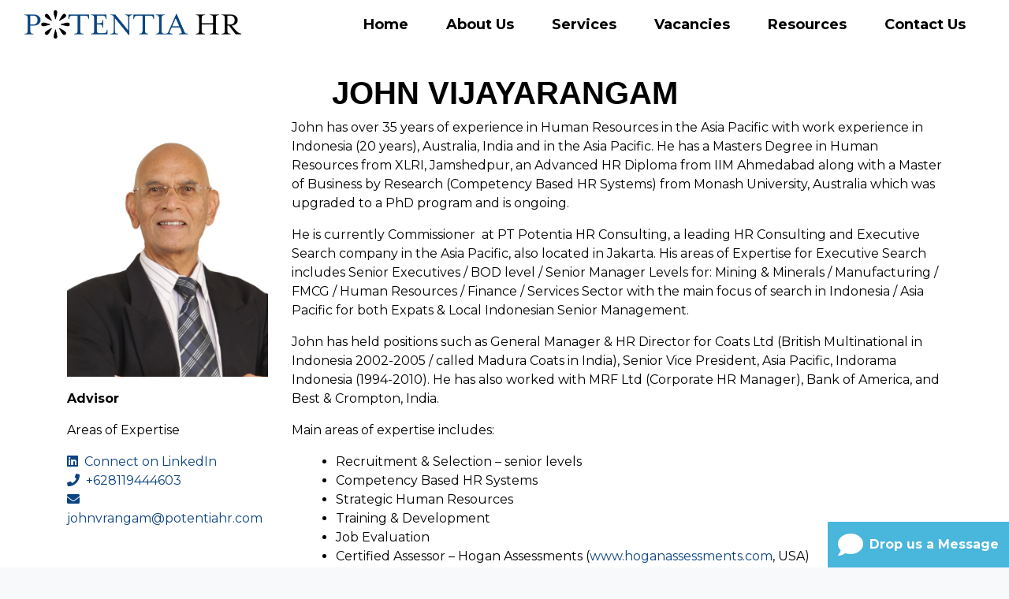

--- FILE ---
content_type: text/html; charset=UTF-8
request_url: https://www.potentiahr.com/our-team/john-vijayarangam/
body_size: 10716
content:
<!doctype html>
<html lang="en-US">
<head>
  <meta charset="utf-8">
  <meta http-equiv="x-ua-compatible" content="ie=edge">
  <meta name="viewport" content="width=device-width, initial-scale=1, shrink-to-fit=no">
  <meta name="theme-color" content="#0c4381">
  <link rel="preconnect" href="https://fonts.googleapis.com" />
  <link rel="preconnect" href="https://ajax.googleapis.com" />
  <link rel="apple-touch-icon-precomposed" sizes="57x57" href="/wp-content/themes/potentia/icons/apple-touch-icon-57x57.png" />
  <link rel="apple-touch-icon-precomposed" sizes="114x114" href="/wp-content/themes/potentia/icons/apple-touch-icon-114x114.png" />
  <link rel="apple-touch-icon-precomposed" sizes="72x72" href="/wp-content/themes/potentia/icons/apple-touch-icon-72x72.png" />
  <link rel="apple-touch-icon-precomposed" sizes="144x144" href="/wp-content/themes/potentia/icons/apple-touch-icon-144x144.png" />
  <link rel="apple-touch-icon-precomposed" sizes="60x60" href="/wp-content/themes/potentia/icons/apple-touch-icon-60x60.png" />
  <link rel="apple-touch-icon-precomposed" sizes="120x120" href="/wp-content/themes/potentia/icons/apple-touch-icon-120x120.png" />
  <link rel="apple-touch-icon-precomposed" sizes="76x76" href="/wp-content/themes/potentia/icons/apple-touch-icon-76x76.png" />
  <link rel="apple-touch-icon-precomposed" sizes="152x152" href="/wp-content/themes/potentia/icons/apple-touch-icon-152x152.png" />
  <link rel="icon" type="image/png" href="/wp-content/themes/potentia/icons/favicon-196x196.png" sizes="196x196" />
  <link rel="icon" type="image/png" href="/wp-content/themes/potentia/icons/favicon-96x96.png" sizes="96x96" />
  <link rel="icon" type="image/png" href="/wp-content/themes/potentia/icons/favicon-32x32.png" sizes="32x32" />
  <link rel="icon" type="image/png" href="/wp-content/themes/potentia/icons/favicon-16x16.png" sizes="16x16" />
  <link rel="icon" type="image/png" href="/wp-content/themes/potentia/icons/favicon-128.png" sizes="128x128" />
  <meta name="application-name" content="Potentia HR"/>

  <meta name='robots' content='index, follow, max-image-preview:large, max-snippet:-1, max-video-preview:-1' />

	<!-- This site is optimized with the Yoast SEO plugin v20.12 - https://yoast.com/wordpress/plugins/seo/ -->
	<title>John Vijayarangam - Potentia HR</title>
	<link rel="canonical" href="https://www.potentiahr.com/our-team/john-vijayarangam/" />
	<meta property="og:locale" content="en_US" />
	<meta property="og:type" content="article" />
	<meta property="og:title" content="John Vijayarangam - Potentia HR" />
	<meta property="og:url" content="https://www.potentiahr.com/our-team/john-vijayarangam/" />
	<meta property="og:site_name" content="Potentia HR" />
	<meta property="article:modified_time" content="2025-03-21T03:39:57+00:00" />
	<meta name="twitter:card" content="summary_large_image" />
	<script type="application/ld+json" class="yoast-schema-graph">{"@context":"https://schema.org","@graph":[{"@type":"WebPage","@id":"https://www.potentiahr.com/our-team/john-vijayarangam/","url":"https://www.potentiahr.com/our-team/john-vijayarangam/","name":"John Vijayarangam - Potentia HR","isPartOf":{"@id":"https://www.potentiahr.com/#website"},"datePublished":"2019-10-26T08:02:24+00:00","dateModified":"2025-03-21T03:39:57+00:00","breadcrumb":{"@id":"https://www.potentiahr.com/our-team/john-vijayarangam/#breadcrumb"},"inLanguage":"en-US","potentialAction":[{"@type":"ReadAction","target":["https://www.potentiahr.com/our-team/john-vijayarangam/"]}]},{"@type":"BreadcrumbList","@id":"https://www.potentiahr.com/our-team/john-vijayarangam/#breadcrumb","itemListElement":[{"@type":"ListItem","position":1,"name":"Home","item":"https://www.potentiahr.com/"},{"@type":"ListItem","position":2,"name":"Our Team","item":"https://www.potentiahr.com/our-team/"},{"@type":"ListItem","position":3,"name":"John Vijayarangam"}]},{"@type":"WebSite","@id":"https://www.potentiahr.com/#website","url":"https://www.potentiahr.com/","name":"Potentia HR","description":"HR Consulting in Indonesia","potentialAction":[{"@type":"SearchAction","target":{"@type":"EntryPoint","urlTemplate":"https://www.potentiahr.com/?s={search_term_string}"},"query-input":"required name=search_term_string"}],"inLanguage":"en-US"}]}</script>
	<!-- / Yoast SEO plugin. -->


		<!-- This site uses the Google Analytics by MonsterInsights plugin v9.11.1 - Using Analytics tracking - https://www.monsterinsights.com/ -->
							<script src="//www.googletagmanager.com/gtag/js?id=G-65W32DS754"  data-cfasync="false" data-wpfc-render="false" type="text/javascript" async></script>
			<script data-cfasync="false" data-wpfc-render="false" type="text/javascript">
				var mi_version = '9.11.1';
				var mi_track_user = true;
				var mi_no_track_reason = '';
								var MonsterInsightsDefaultLocations = {"page_location":"https:\/\/www.potentiahr.com\/our-team\/john-vijayarangam\/"};
								if ( typeof MonsterInsightsPrivacyGuardFilter === 'function' ) {
					var MonsterInsightsLocations = (typeof MonsterInsightsExcludeQuery === 'object') ? MonsterInsightsPrivacyGuardFilter( MonsterInsightsExcludeQuery ) : MonsterInsightsPrivacyGuardFilter( MonsterInsightsDefaultLocations );
				} else {
					var MonsterInsightsLocations = (typeof MonsterInsightsExcludeQuery === 'object') ? MonsterInsightsExcludeQuery : MonsterInsightsDefaultLocations;
				}

								var disableStrs = [
										'ga-disable-G-65W32DS754',
									];

				/* Function to detect opted out users */
				function __gtagTrackerIsOptedOut() {
					for (var index = 0; index < disableStrs.length; index++) {
						if (document.cookie.indexOf(disableStrs[index] + '=true') > -1) {
							return true;
						}
					}

					return false;
				}

				/* Disable tracking if the opt-out cookie exists. */
				if (__gtagTrackerIsOptedOut()) {
					for (var index = 0; index < disableStrs.length; index++) {
						window[disableStrs[index]] = true;
					}
				}

				/* Opt-out function */
				function __gtagTrackerOptout() {
					for (var index = 0; index < disableStrs.length; index++) {
						document.cookie = disableStrs[index] + '=true; expires=Thu, 31 Dec 2099 23:59:59 UTC; path=/';
						window[disableStrs[index]] = true;
					}
				}

				if ('undefined' === typeof gaOptout) {
					function gaOptout() {
						__gtagTrackerOptout();
					}
				}
								window.dataLayer = window.dataLayer || [];

				window.MonsterInsightsDualTracker = {
					helpers: {},
					trackers: {},
				};
				if (mi_track_user) {
					function __gtagDataLayer() {
						dataLayer.push(arguments);
					}

					function __gtagTracker(type, name, parameters) {
						if (!parameters) {
							parameters = {};
						}

						if (parameters.send_to) {
							__gtagDataLayer.apply(null, arguments);
							return;
						}

						if (type === 'event') {
														parameters.send_to = monsterinsights_frontend.v4_id;
							var hookName = name;
							if (typeof parameters['event_category'] !== 'undefined') {
								hookName = parameters['event_category'] + ':' + name;
							}

							if (typeof MonsterInsightsDualTracker.trackers[hookName] !== 'undefined') {
								MonsterInsightsDualTracker.trackers[hookName](parameters);
							} else {
								__gtagDataLayer('event', name, parameters);
							}
							
						} else {
							__gtagDataLayer.apply(null, arguments);
						}
					}

					__gtagTracker('js', new Date());
					__gtagTracker('set', {
						'developer_id.dZGIzZG': true,
											});
					if ( MonsterInsightsLocations.page_location ) {
						__gtagTracker('set', MonsterInsightsLocations);
					}
										__gtagTracker('config', 'G-65W32DS754', {"forceSSL":"true","link_attribution":"true"} );
										window.gtag = __gtagTracker;										(function () {
						/* https://developers.google.com/analytics/devguides/collection/analyticsjs/ */
						/* ga and __gaTracker compatibility shim. */
						var noopfn = function () {
							return null;
						};
						var newtracker = function () {
							return new Tracker();
						};
						var Tracker = function () {
							return null;
						};
						var p = Tracker.prototype;
						p.get = noopfn;
						p.set = noopfn;
						p.send = function () {
							var args = Array.prototype.slice.call(arguments);
							args.unshift('send');
							__gaTracker.apply(null, args);
						};
						var __gaTracker = function () {
							var len = arguments.length;
							if (len === 0) {
								return;
							}
							var f = arguments[len - 1];
							if (typeof f !== 'object' || f === null || typeof f.hitCallback !== 'function') {
								if ('send' === arguments[0]) {
									var hitConverted, hitObject = false, action;
									if ('event' === arguments[1]) {
										if ('undefined' !== typeof arguments[3]) {
											hitObject = {
												'eventAction': arguments[3],
												'eventCategory': arguments[2],
												'eventLabel': arguments[4],
												'value': arguments[5] ? arguments[5] : 1,
											}
										}
									}
									if ('pageview' === arguments[1]) {
										if ('undefined' !== typeof arguments[2]) {
											hitObject = {
												'eventAction': 'page_view',
												'page_path': arguments[2],
											}
										}
									}
									if (typeof arguments[2] === 'object') {
										hitObject = arguments[2];
									}
									if (typeof arguments[5] === 'object') {
										Object.assign(hitObject, arguments[5]);
									}
									if ('undefined' !== typeof arguments[1].hitType) {
										hitObject = arguments[1];
										if ('pageview' === hitObject.hitType) {
											hitObject.eventAction = 'page_view';
										}
									}
									if (hitObject) {
										action = 'timing' === arguments[1].hitType ? 'timing_complete' : hitObject.eventAction;
										hitConverted = mapArgs(hitObject);
										__gtagTracker('event', action, hitConverted);
									}
								}
								return;
							}

							function mapArgs(args) {
								var arg, hit = {};
								var gaMap = {
									'eventCategory': 'event_category',
									'eventAction': 'event_action',
									'eventLabel': 'event_label',
									'eventValue': 'event_value',
									'nonInteraction': 'non_interaction',
									'timingCategory': 'event_category',
									'timingVar': 'name',
									'timingValue': 'value',
									'timingLabel': 'event_label',
									'page': 'page_path',
									'location': 'page_location',
									'title': 'page_title',
									'referrer' : 'page_referrer',
								};
								for (arg in args) {
																		if (!(!args.hasOwnProperty(arg) || !gaMap.hasOwnProperty(arg))) {
										hit[gaMap[arg]] = args[arg];
									} else {
										hit[arg] = args[arg];
									}
								}
								return hit;
							}

							try {
								f.hitCallback();
							} catch (ex) {
							}
						};
						__gaTracker.create = newtracker;
						__gaTracker.getByName = newtracker;
						__gaTracker.getAll = function () {
							return [];
						};
						__gaTracker.remove = noopfn;
						__gaTracker.loaded = true;
						window['__gaTracker'] = __gaTracker;
					})();
									} else {
										console.log("");
					(function () {
						function __gtagTracker() {
							return null;
						}

						window['__gtagTracker'] = __gtagTracker;
						window['gtag'] = __gtagTracker;
					})();
									}
			</script>
							<!-- / Google Analytics by MonsterInsights -->
		<script type="text/javascript">
window._wpemojiSettings = {"baseUrl":"https:\/\/s.w.org\/images\/core\/emoji\/14.0.0\/72x72\/","ext":".png","svgUrl":"https:\/\/s.w.org\/images\/core\/emoji\/14.0.0\/svg\/","svgExt":".svg","source":{"concatemoji":"https:\/\/www.potentiahr.com\/wp-includes\/js\/wp-emoji-release.min.js?ver=6.2.8"}};
/*! This file is auto-generated */
!function(e,a,t){var n,r,o,i=a.createElement("canvas"),p=i.getContext&&i.getContext("2d");function s(e,t){p.clearRect(0,0,i.width,i.height),p.fillText(e,0,0);e=i.toDataURL();return p.clearRect(0,0,i.width,i.height),p.fillText(t,0,0),e===i.toDataURL()}function c(e){var t=a.createElement("script");t.src=e,t.defer=t.type="text/javascript",a.getElementsByTagName("head")[0].appendChild(t)}for(o=Array("flag","emoji"),t.supports={everything:!0,everythingExceptFlag:!0},r=0;r<o.length;r++)t.supports[o[r]]=function(e){if(p&&p.fillText)switch(p.textBaseline="top",p.font="600 32px Arial",e){case"flag":return s("\ud83c\udff3\ufe0f\u200d\u26a7\ufe0f","\ud83c\udff3\ufe0f\u200b\u26a7\ufe0f")?!1:!s("\ud83c\uddfa\ud83c\uddf3","\ud83c\uddfa\u200b\ud83c\uddf3")&&!s("\ud83c\udff4\udb40\udc67\udb40\udc62\udb40\udc65\udb40\udc6e\udb40\udc67\udb40\udc7f","\ud83c\udff4\u200b\udb40\udc67\u200b\udb40\udc62\u200b\udb40\udc65\u200b\udb40\udc6e\u200b\udb40\udc67\u200b\udb40\udc7f");case"emoji":return!s("\ud83e\udef1\ud83c\udffb\u200d\ud83e\udef2\ud83c\udfff","\ud83e\udef1\ud83c\udffb\u200b\ud83e\udef2\ud83c\udfff")}return!1}(o[r]),t.supports.everything=t.supports.everything&&t.supports[o[r]],"flag"!==o[r]&&(t.supports.everythingExceptFlag=t.supports.everythingExceptFlag&&t.supports[o[r]]);t.supports.everythingExceptFlag=t.supports.everythingExceptFlag&&!t.supports.flag,t.DOMReady=!1,t.readyCallback=function(){t.DOMReady=!0},t.supports.everything||(n=function(){t.readyCallback()},a.addEventListener?(a.addEventListener("DOMContentLoaded",n,!1),e.addEventListener("load",n,!1)):(e.attachEvent("onload",n),a.attachEvent("onreadystatechange",function(){"complete"===a.readyState&&t.readyCallback()})),(e=t.source||{}).concatemoji?c(e.concatemoji):e.wpemoji&&e.twemoji&&(c(e.twemoji),c(e.wpemoji)))}(window,document,window._wpemojiSettings);
</script>
<style type="text/css">
img.wp-smiley,
img.emoji {
	display: inline !important;
	border: none !important;
	box-shadow: none !important;
	height: 1em !important;
	width: 1em !important;
	margin: 0 0.07em !important;
	vertical-align: -0.1em !important;
	background: none !important;
	padding: 0 !important;
}
</style>
	<link rel='stylesheet' id='wp-block-library-css' href='https://www.potentiahr.com/wp-includes/css/dist/block-library/style.min.css?ver=6.2.8' type='text/css' media='all' />
<link rel='stylesheet' id='classic-theme-styles-css' href='https://www.potentiahr.com/wp-includes/css/classic-themes.min.css?ver=6.2.8' type='text/css' media='all' />
<style id='global-styles-inline-css' type='text/css'>
body{--wp--preset--color--black: #000000;--wp--preset--color--cyan-bluish-gray: #abb8c3;--wp--preset--color--white: #ffffff;--wp--preset--color--pale-pink: #f78da7;--wp--preset--color--vivid-red: #cf2e2e;--wp--preset--color--luminous-vivid-orange: #ff6900;--wp--preset--color--luminous-vivid-amber: #fcb900;--wp--preset--color--light-green-cyan: #7bdcb5;--wp--preset--color--vivid-green-cyan: #00d084;--wp--preset--color--pale-cyan-blue: #8ed1fc;--wp--preset--color--vivid-cyan-blue: #0693e3;--wp--preset--color--vivid-purple: #9b51e0;--wp--preset--gradient--vivid-cyan-blue-to-vivid-purple: linear-gradient(135deg,rgba(6,147,227,1) 0%,rgb(155,81,224) 100%);--wp--preset--gradient--light-green-cyan-to-vivid-green-cyan: linear-gradient(135deg,rgb(122,220,180) 0%,rgb(0,208,130) 100%);--wp--preset--gradient--luminous-vivid-amber-to-luminous-vivid-orange: linear-gradient(135deg,rgba(252,185,0,1) 0%,rgba(255,105,0,1) 100%);--wp--preset--gradient--luminous-vivid-orange-to-vivid-red: linear-gradient(135deg,rgba(255,105,0,1) 0%,rgb(207,46,46) 100%);--wp--preset--gradient--very-light-gray-to-cyan-bluish-gray: linear-gradient(135deg,rgb(238,238,238) 0%,rgb(169,184,195) 100%);--wp--preset--gradient--cool-to-warm-spectrum: linear-gradient(135deg,rgb(74,234,220) 0%,rgb(151,120,209) 20%,rgb(207,42,186) 40%,rgb(238,44,130) 60%,rgb(251,105,98) 80%,rgb(254,248,76) 100%);--wp--preset--gradient--blush-light-purple: linear-gradient(135deg,rgb(255,206,236) 0%,rgb(152,150,240) 100%);--wp--preset--gradient--blush-bordeaux: linear-gradient(135deg,rgb(254,205,165) 0%,rgb(254,45,45) 50%,rgb(107,0,62) 100%);--wp--preset--gradient--luminous-dusk: linear-gradient(135deg,rgb(255,203,112) 0%,rgb(199,81,192) 50%,rgb(65,88,208) 100%);--wp--preset--gradient--pale-ocean: linear-gradient(135deg,rgb(255,245,203) 0%,rgb(182,227,212) 50%,rgb(51,167,181) 100%);--wp--preset--gradient--electric-grass: linear-gradient(135deg,rgb(202,248,128) 0%,rgb(113,206,126) 100%);--wp--preset--gradient--midnight: linear-gradient(135deg,rgb(2,3,129) 0%,rgb(40,116,252) 100%);--wp--preset--duotone--dark-grayscale: url('#wp-duotone-dark-grayscale');--wp--preset--duotone--grayscale: url('#wp-duotone-grayscale');--wp--preset--duotone--purple-yellow: url('#wp-duotone-purple-yellow');--wp--preset--duotone--blue-red: url('#wp-duotone-blue-red');--wp--preset--duotone--midnight: url('#wp-duotone-midnight');--wp--preset--duotone--magenta-yellow: url('#wp-duotone-magenta-yellow');--wp--preset--duotone--purple-green: url('#wp-duotone-purple-green');--wp--preset--duotone--blue-orange: url('#wp-duotone-blue-orange');--wp--preset--font-size--small: 13px;--wp--preset--font-size--medium: 20px;--wp--preset--font-size--large: 36px;--wp--preset--font-size--x-large: 42px;--wp--preset--spacing--20: 0.44rem;--wp--preset--spacing--30: 0.67rem;--wp--preset--spacing--40: 1rem;--wp--preset--spacing--50: 1.5rem;--wp--preset--spacing--60: 2.25rem;--wp--preset--spacing--70: 3.38rem;--wp--preset--spacing--80: 5.06rem;--wp--preset--shadow--natural: 6px 6px 9px rgba(0, 0, 0, 0.2);--wp--preset--shadow--deep: 12px 12px 50px rgba(0, 0, 0, 0.4);--wp--preset--shadow--sharp: 6px 6px 0px rgba(0, 0, 0, 0.2);--wp--preset--shadow--outlined: 6px 6px 0px -3px rgba(255, 255, 255, 1), 6px 6px rgba(0, 0, 0, 1);--wp--preset--shadow--crisp: 6px 6px 0px rgba(0, 0, 0, 1);}:where(.is-layout-flex){gap: 0.5em;}body .is-layout-flow > .alignleft{float: left;margin-inline-start: 0;margin-inline-end: 2em;}body .is-layout-flow > .alignright{float: right;margin-inline-start: 2em;margin-inline-end: 0;}body .is-layout-flow > .aligncenter{margin-left: auto !important;margin-right: auto !important;}body .is-layout-constrained > .alignleft{float: left;margin-inline-start: 0;margin-inline-end: 2em;}body .is-layout-constrained > .alignright{float: right;margin-inline-start: 2em;margin-inline-end: 0;}body .is-layout-constrained > .aligncenter{margin-left: auto !important;margin-right: auto !important;}body .is-layout-constrained > :where(:not(.alignleft):not(.alignright):not(.alignfull)){max-width: var(--wp--style--global--content-size);margin-left: auto !important;margin-right: auto !important;}body .is-layout-constrained > .alignwide{max-width: var(--wp--style--global--wide-size);}body .is-layout-flex{display: flex;}body .is-layout-flex{flex-wrap: wrap;align-items: center;}body .is-layout-flex > *{margin: 0;}:where(.wp-block-columns.is-layout-flex){gap: 2em;}.has-black-color{color: var(--wp--preset--color--black) !important;}.has-cyan-bluish-gray-color{color: var(--wp--preset--color--cyan-bluish-gray) !important;}.has-white-color{color: var(--wp--preset--color--white) !important;}.has-pale-pink-color{color: var(--wp--preset--color--pale-pink) !important;}.has-vivid-red-color{color: var(--wp--preset--color--vivid-red) !important;}.has-luminous-vivid-orange-color{color: var(--wp--preset--color--luminous-vivid-orange) !important;}.has-luminous-vivid-amber-color{color: var(--wp--preset--color--luminous-vivid-amber) !important;}.has-light-green-cyan-color{color: var(--wp--preset--color--light-green-cyan) !important;}.has-vivid-green-cyan-color{color: var(--wp--preset--color--vivid-green-cyan) !important;}.has-pale-cyan-blue-color{color: var(--wp--preset--color--pale-cyan-blue) !important;}.has-vivid-cyan-blue-color{color: var(--wp--preset--color--vivid-cyan-blue) !important;}.has-vivid-purple-color{color: var(--wp--preset--color--vivid-purple) !important;}.has-black-background-color{background-color: var(--wp--preset--color--black) !important;}.has-cyan-bluish-gray-background-color{background-color: var(--wp--preset--color--cyan-bluish-gray) !important;}.has-white-background-color{background-color: var(--wp--preset--color--white) !important;}.has-pale-pink-background-color{background-color: var(--wp--preset--color--pale-pink) !important;}.has-vivid-red-background-color{background-color: var(--wp--preset--color--vivid-red) !important;}.has-luminous-vivid-orange-background-color{background-color: var(--wp--preset--color--luminous-vivid-orange) !important;}.has-luminous-vivid-amber-background-color{background-color: var(--wp--preset--color--luminous-vivid-amber) !important;}.has-light-green-cyan-background-color{background-color: var(--wp--preset--color--light-green-cyan) !important;}.has-vivid-green-cyan-background-color{background-color: var(--wp--preset--color--vivid-green-cyan) !important;}.has-pale-cyan-blue-background-color{background-color: var(--wp--preset--color--pale-cyan-blue) !important;}.has-vivid-cyan-blue-background-color{background-color: var(--wp--preset--color--vivid-cyan-blue) !important;}.has-vivid-purple-background-color{background-color: var(--wp--preset--color--vivid-purple) !important;}.has-black-border-color{border-color: var(--wp--preset--color--black) !important;}.has-cyan-bluish-gray-border-color{border-color: var(--wp--preset--color--cyan-bluish-gray) !important;}.has-white-border-color{border-color: var(--wp--preset--color--white) !important;}.has-pale-pink-border-color{border-color: var(--wp--preset--color--pale-pink) !important;}.has-vivid-red-border-color{border-color: var(--wp--preset--color--vivid-red) !important;}.has-luminous-vivid-orange-border-color{border-color: var(--wp--preset--color--luminous-vivid-orange) !important;}.has-luminous-vivid-amber-border-color{border-color: var(--wp--preset--color--luminous-vivid-amber) !important;}.has-light-green-cyan-border-color{border-color: var(--wp--preset--color--light-green-cyan) !important;}.has-vivid-green-cyan-border-color{border-color: var(--wp--preset--color--vivid-green-cyan) !important;}.has-pale-cyan-blue-border-color{border-color: var(--wp--preset--color--pale-cyan-blue) !important;}.has-vivid-cyan-blue-border-color{border-color: var(--wp--preset--color--vivid-cyan-blue) !important;}.has-vivid-purple-border-color{border-color: var(--wp--preset--color--vivid-purple) !important;}.has-vivid-cyan-blue-to-vivid-purple-gradient-background{background: var(--wp--preset--gradient--vivid-cyan-blue-to-vivid-purple) !important;}.has-light-green-cyan-to-vivid-green-cyan-gradient-background{background: var(--wp--preset--gradient--light-green-cyan-to-vivid-green-cyan) !important;}.has-luminous-vivid-amber-to-luminous-vivid-orange-gradient-background{background: var(--wp--preset--gradient--luminous-vivid-amber-to-luminous-vivid-orange) !important;}.has-luminous-vivid-orange-to-vivid-red-gradient-background{background: var(--wp--preset--gradient--luminous-vivid-orange-to-vivid-red) !important;}.has-very-light-gray-to-cyan-bluish-gray-gradient-background{background: var(--wp--preset--gradient--very-light-gray-to-cyan-bluish-gray) !important;}.has-cool-to-warm-spectrum-gradient-background{background: var(--wp--preset--gradient--cool-to-warm-spectrum) !important;}.has-blush-light-purple-gradient-background{background: var(--wp--preset--gradient--blush-light-purple) !important;}.has-blush-bordeaux-gradient-background{background: var(--wp--preset--gradient--blush-bordeaux) !important;}.has-luminous-dusk-gradient-background{background: var(--wp--preset--gradient--luminous-dusk) !important;}.has-pale-ocean-gradient-background{background: var(--wp--preset--gradient--pale-ocean) !important;}.has-electric-grass-gradient-background{background: var(--wp--preset--gradient--electric-grass) !important;}.has-midnight-gradient-background{background: var(--wp--preset--gradient--midnight) !important;}.has-small-font-size{font-size: var(--wp--preset--font-size--small) !important;}.has-medium-font-size{font-size: var(--wp--preset--font-size--medium) !important;}.has-large-font-size{font-size: var(--wp--preset--font-size--large) !important;}.has-x-large-font-size{font-size: var(--wp--preset--font-size--x-large) !important;}
.wp-block-navigation a:where(:not(.wp-element-button)){color: inherit;}
:where(.wp-block-columns.is-layout-flex){gap: 2em;}
.wp-block-pullquote{font-size: 1.5em;line-height: 1.6;}
</style>
<link rel='stylesheet' id='sage/main.css-css' href='https://www.potentiahr.com/wp-content/themes/potentia/dist/styles/main_e28f64ce.css' type='text/css' media='all' />
<script type='text/javascript' src='https://www.potentiahr.com/wp-content/plugins/google-analytics-for-wordpress/assets/js/frontend-gtag.min.js?ver=9.11.1' id='monsterinsights-frontend-script-js'></script>
<script data-cfasync="false" data-wpfc-render="false" type="text/javascript" id='monsterinsights-frontend-script-js-extra'>/* <![CDATA[ */
var monsterinsights_frontend = {"js_events_tracking":"true","download_extensions":"doc,pdf,ppt,zip,xls,docx,pptx,xlsx","inbound_paths":"[{\"path\":\"\\\/go\\\/\",\"label\":\"affiliate\"},{\"path\":\"\\\/recommend\\\/\",\"label\":\"affiliate\"}]","home_url":"https:\/\/www.potentiahr.com","hash_tracking":"false","v4_id":"G-65W32DS754"};/* ]]> */
</script>
<link rel="https://api.w.org/" href="https://www.potentiahr.com/wp-json/" /><link rel="alternate" type="application/json" href="https://www.potentiahr.com/wp-json/wp/v2/pages/153" /><link rel="EditURI" type="application/rsd+xml" title="RSD" href="https://www.potentiahr.com/xmlrpc.php?rsd" />
<link rel="wlwmanifest" type="application/wlwmanifest+xml" href="https://www.potentiahr.com/wp-includes/wlwmanifest.xml" />
<meta name="generator" content="WordPress 6.2.8" />
<link rel='shortlink' href='https://www.potentiahr.com/?p=153' />
<link rel="alternate" type="application/json+oembed" href="https://www.potentiahr.com/wp-json/oembed/1.0/embed?url=https%3A%2F%2Fwww.potentiahr.com%2Four-team%2Fjohn-vijayarangam%2F" />
<link rel="alternate" type="text/xml+oembed" href="https://www.potentiahr.com/wp-json/oembed/1.0/embed?url=https%3A%2F%2Fwww.potentiahr.com%2Four-team%2Fjohn-vijayarangam%2F&#038;format=xml" />
<style id="wpforms-css-vars-root">
				:root {
					--wpforms-field-border-radius: 3px;
--wpforms-field-background-color: #ffffff;
--wpforms-field-border-color: rgba( 0, 0, 0, 0.25 );
--wpforms-field-text-color: rgba( 0, 0, 0, 0.7 );
--wpforms-label-color: rgba( 0, 0, 0, 0.85 );
--wpforms-label-sublabel-color: rgba( 0, 0, 0, 0.55 );
--wpforms-label-error-color: #d63637;
--wpforms-button-border-radius: 3px;
--wpforms-button-background-color: #066aab;
--wpforms-button-text-color: #ffffff;
--wpforms-field-size-input-height: 43px;
--wpforms-field-size-input-spacing: 15px;
--wpforms-field-size-font-size: 16px;
--wpforms-field-size-line-height: 19px;
--wpforms-field-size-padding-h: 14px;
--wpforms-field-size-checkbox-size: 16px;
--wpforms-field-size-sublabel-spacing: 5px;
--wpforms-field-size-icon-size: 1;
--wpforms-label-size-font-size: 16px;
--wpforms-label-size-line-height: 19px;
--wpforms-label-size-sublabel-font-size: 14px;
--wpforms-label-size-sublabel-line-height: 17px;
--wpforms-button-size-font-size: 17px;
--wpforms-button-size-height: 41px;
--wpforms-button-size-padding-h: 15px;
--wpforms-button-size-margin-top: 10px;

				}
			</style>  <script type="text/javascript">
    WebFontConfig = {
    google: { families: [ 'Montserrat:400,500,700&display=swap', 'Raleway:400,500,700&display=swap' ] }
      };

      (function() {
        var wf = document.createElement('script');
        wf.src = 'https://ajax.googleapis.com/ajax/libs/webfont/1/webfont.js';
        wf.type = 'text/javascript';
        wf.async = 'true';
        var s = document.getElementsByTagName('script')[0];
        s.parentNode.insertBefore(wf, s);
      })();
  </script>
    </head>

<body class="page-template page-template-team_member team_member page page-id-153 page-child parent-pageid-51 john-vijayarangam app-data index-data singular-data page-data page-153-data page-john-vijayarangam-data team_member-data">
    <nav class="navbar navbar-expand-lg navbar-light bg-white sticky-top">
  <div class="container-fluid">
    <a class="navbar-brand" href="/">
      <img src="/potentia-logo.png" class="logo" alt="Potentia HR Logo" />
    </a>
    <button class="navbar-toggler" data-target="#poten-navbar" data-toggle="collapse" aria-controls="my-nav"
      aria-expanded="false" aria-label="Toggle navigation">
      <i class="fas fa-bars"></i>
    </button>
      <div id="poten-navbar" class="collapse navbar-collapse"><ul id="menu-navigation" class="navbar-nav ml-auto"><li itemscope="itemscope" itemtype="https://www.schema.org/SiteNavigationElement" id="menu-item-73" class="menu-item menu-item-type-post_type menu-item-object-page menu-item-home menu-item-73 nav-item"><a title="Home" href="https://www.potentiahr.com/" class="nav-link">Home</a></li>
<li itemscope="itemscope" itemtype="https://www.schema.org/SiteNavigationElement" id="menu-item-91" class="menu-item menu-item-type-custom menu-item-object-custom menu-item-has-children dropdown menu-item-91 nav-item"><a title="About Us" target="_blank" rel="noopener" href="#" data-toggle="dropdown" aria-haspopup="true" aria-expanded="false" class="dropdown-toggle nav-link" id="menu-item-dropdown-91">About Us</a>
<ul class="dropdown-menu" aria-labelledby="menu-item-dropdown-91" role="menu">
	<li itemscope="itemscope" itemtype="https://www.schema.org/SiteNavigationElement" id="menu-item-76" class="menu-item menu-item-type-post_type menu-item-object-page menu-item-76 nav-item"><a title="Company Background" href="https://www.potentiahr.com/company-background/" class="dropdown-item">Company Background</a></li>
	<li itemscope="itemscope" itemtype="https://www.schema.org/SiteNavigationElement" id="menu-item-86" class="menu-item menu-item-type-post_type menu-item-object-page menu-item-86 nav-item"><a title="Our History" href="https://www.potentiahr.com/our-history/" class="dropdown-item">Our History</a></li>
	<li itemscope="itemscope" itemtype="https://www.schema.org/SiteNavigationElement" id="menu-item-90" class="menu-item menu-item-type-post_type menu-item-object-page menu-item-90 nav-item"><a title="Why Us" href="https://www.potentiahr.com/why-potentia-hr/" class="dropdown-item">Why Us</a></li>
	<li itemscope="itemscope" itemtype="https://www.schema.org/SiteNavigationElement" id="menu-item-85" class="menu-item menu-item-type-post_type menu-item-object-page menu-item-85 nav-item"><a title="Our Code of Practice" href="https://www.potentiahr.com/our-code-of-practice/" class="dropdown-item">Our Code of Practice</a></li>
	<li itemscope="itemscope" itemtype="https://www.schema.org/SiteNavigationElement" id="menu-item-87" class="menu-item menu-item-type-post_type menu-item-object-page current-page-ancestor menu-item-87 nav-item"><a title="Our Team" href="https://www.potentiahr.com/our-team/" class="dropdown-item">Our Team</a></li>
	<li itemscope="itemscope" itemtype="https://www.schema.org/SiteNavigationElement" id="menu-item-82" class="menu-item menu-item-type-post_type menu-item-object-page menu-item-82 nav-item"><a title="Global Partners" href="https://www.potentiahr.com/global-partners/" class="dropdown-item">Global Partners</a></li>
</ul>
</li>
<li itemscope="itemscope" itemtype="https://www.schema.org/SiteNavigationElement" id="menu-item-92" class="menu-item menu-item-type-custom menu-item-object-custom menu-item-has-children dropdown menu-item-92 nav-item"><a title="Services" target="_blank" rel="noopener" href="#" data-toggle="dropdown" aria-haspopup="true" aria-expanded="false" class="dropdown-toggle nav-link" id="menu-item-dropdown-92">Services</a>
<ul class="dropdown-menu" aria-labelledby="menu-item-dropdown-92" role="menu">
	<li itemscope="itemscope" itemtype="https://www.schema.org/SiteNavigationElement" id="menu-item-79" class="menu-item menu-item-type-post_type menu-item-object-page menu-item-79 nav-item"><a title="Executive Search" href="https://www.potentiahr.com/executive-search/" class="dropdown-item">Executive Search</a></li>
	<li itemscope="itemscope" itemtype="https://www.schema.org/SiteNavigationElement" id="menu-item-84" class="menu-item menu-item-type-post_type menu-item-object-page menu-item-84 nav-item"><a title="HR Consulting" href="https://www.potentiahr.com/hr-consulting/" class="dropdown-item">HR Consulting</a></li>
	<li itemscope="itemscope" itemtype="https://www.schema.org/SiteNavigationElement" id="menu-item-78" class="menu-item menu-item-type-post_type menu-item-object-page menu-item-78 nav-item"><a title="Executive Coaching" href="https://www.potentiahr.com/?page_id=59" class="dropdown-item">Executive Coaching</a></li>
	<li itemscope="itemscope" itemtype="https://www.schema.org/SiteNavigationElement" id="menu-item-74" class="menu-item menu-item-type-post_type menu-item-object-page menu-item-74 nav-item"><a title="Assessments" href="https://www.potentiahr.com/assessments/" class="dropdown-item">Assessments</a></li>
</ul>
</li>
<li itemscope="itemscope" itemtype="https://www.schema.org/SiteNavigationElement" id="menu-item-2504" class="menu-item menu-item-type-post_type menu-item-object-page menu-item-2504 nav-item"><a title="Vacancies" href="https://www.potentiahr.com/vacancies/" class="nav-link">Vacancies</a></li>
<li itemscope="itemscope" itemtype="https://www.schema.org/SiteNavigationElement" id="menu-item-1902" class="menu-item menu-item-type-taxonomy menu-item-object-category menu-item-1902 nav-item"><a title="Resources" href="https://www.potentiahr.com/category/articles/" class="nav-link">Resources</a></li>
<li itemscope="itemscope" itemtype="https://www.schema.org/SiteNavigationElement" id="menu-item-77" class="menu-item menu-item-type-post_type menu-item-object-page menu-item-77 nav-item"><a title="Contact Us" href="https://www.potentiahr.com/contact-us/" class="nav-link">Contact Us</a></li>
</ul></div>  </div>
</nav>

  <div class="content">
    <main class="main">
        <div class="container bg-white py-3 mt-3">
    <h1 class='text-center text-uppercase'>John Vijayarangam</h1>
    <div class="content-copy">
      <div class="row">
        <div class="col-md-3">
          <img src="https://www.potentiahr.com/wp-content/uploads/2023/05/JV.png" class="mw-100 mb-3"/>
          <br/>
          <strong>Advisor</strong>
                    <div class="my-3">Areas of Expertise
            <ul>
                          </ul>
          </div>
          
                    <a href="https://www.linkedin.com/in/john-vijayarangam-0494824/" target="_blank" rel="noopener"><i class="fab fa-linkedin mr-2"></i>Connect on LinkedIn
          <br/>
                              <a href="tel:+628119444603"><i class="fas fa-phone mr-2"></i>+628119444603 </a>
          <br/>
                              <a href="mailto:johnvrangam@potentiahr.com"><i class="fas fa-envelope mr-2"></i>johnvrangam@potentiahr.com</a>
                  </div>
        <div class="col-md-9">
          <p style="margin-top: 0cm; background: white;"><span style="font-size: 12.0pt; font-family: Montserrat; color: black;">John has over 35 years of experience in Human Resources in the Asia Pacific with work experience in Indonesia (20 years), Australia, India and in the Asia Pacific. He has a Masters Degree in Human Resources from XLRI, Jamshedpur, an Advanced HR Diploma from IIM Ahmedabad along with a Master of Business by Research (Competency Based HR Systems) from Monash University, Australia which was upgraded to a PhD program and is ongoing.</span></p>
<p style="margin-top: 0cm; background: white; box-sizing: border-box; margin-bottom: 1rem; font-variant-ligatures: normal; font-variant-caps: normal; orphans: 2; widows: 2; -webkit-text-stroke-width: 0px; text-decoration-thickness: initial; text-decoration-style: initial; text-decoration-color: initial; word-spacing: 0px;"><span style="font-size: 12.0pt; font-family: Montserrat; color: black;">He is currently Commissioner  at PT Potentia HR Consulting, a leading HR Consulting and Executive Search company in the Asia Pacific, also located in Jakarta. His areas of Expertise for Executive Search includes Senior Executives / BOD level / Senior Manager Levels for: Mining &amp; Minerals / Manufacturing / FMCG / Human Resources / Finance / Services Sector with the main focus of search in Indonesia / Asia Pacific for both Expats &amp; Local Indonesian Senior Management.</span></p>
<p style="margin-top: 0cm; background: white; box-sizing: border-box; margin-bottom: 1rem; font-variant-ligatures: normal; font-variant-caps: normal; orphans: 2; widows: 2; -webkit-text-stroke-width: 0px; text-decoration-thickness: initial; text-decoration-style: initial; text-decoration-color: initial; word-spacing: 0px;"><span style="font-size: 12.0pt; font-family: Montserrat; color: black;">John has held positions such as General Manager &amp; HR Director for Coats Ltd (British Multinational in Indonesia 2002-2005 / called Madura Coats in India), Senior Vice President, Asia Pacific, Indorama Indonesia (1994-2010). He has also worked with MRF Ltd (Corporate HR Manager), Bank of America, and Best &amp; Crompton, India.</span></p>
<p>Main areas of expertise includes:</p>
<ul>
<li>Recruitment &amp; Selection – senior levels</li>
<li>Competency Based HR Systems</li>
<li>Strategic Human Resources</li>
<li>Training &amp; Development</li>
<li>Job Evaluation</li>
<li>Certified Assessor – Hogan Assessments (<a href="http://www.hoganassessments.com/">www.hoganassessments.com</a>, USA)</li>
</ul>
<p>He was visiting faculty and taught HR as visiting faculty at Postgraduate level in several universities across the Asia Pacific including Monash University, Swinburne University and RMIT, Australia. In Indonesia he was visiting faculty to the Swiss German University and IPMI Indonesia and in India with leading MNCs / Institutes (LIBA and Madras School of Social Work) for Postgraduate levels in Human Resources.</p>

        </div>
    </div>
  </div>
    </main>
      </div>
    <div class="chat-popup" id="chat-form" v-cloak style="z-index: 99999;">
  <div v-show="!open" @click="toggleOpen()" class="bubble">
    <i class="fas fa-comment fa-2x mr-md-2"></i>
    <span class="d-none d-md-inline">
      Drop us a Message
    </span>
  </div>
  <form action="/wp-content/themes/potentia/form_submission.php" class="form-container" method="POST">
    <input name="form_type" value="chat" type="hidden" />
    <div class='send-message' @click="toggleOpen()" v-show="open">
      <span>Drop us a Message</span>
      <a href="javascript:;" class='text-white close-chat' v-show="open">&times;</a>
      <a href="javascript:;" class='text-white open-chat' v-show="!open"><i class='fas fa-chevron-up'></i></a>
    </div>
    <div class="fields" v-show="open">
      <div class="form-group">
        <label for="msg"><b>Name</b></label>
        <input type="text" name="name" class="form-control" v-model="name" required />
      </div>

      <div class="form-group">
        <label for="msg"><b>Email</b></label>
        <input type="email" name="email" class="form-control" v-model="email" required />
      </div>

      <div class="form-group">
        <label for="msg"><b>Phone</b></label>
        <input type="text" name="phone" class="form-control" v-model="phone"  required />
      </div>


      <div class="form-group">
        <label for="msg"><b>Message</b></label>
        <textarea placeholder="Type message.." name="message" required class="form-control mb-3" rows="5" v-model="message" required ></textarea>
      </div>
      <div class="form-group">
	    <div class="h-captcha" data-sitekey="8b756931-7d03-4736-8a98-a3a9a219f55f"></div>
	    <script src="https://js.hcaptcha.com/1/api.js" async defer></script>
      </div>
      <button type="submit" class="btn text-uppercase fw-bold btn-block btn-primary">Send</button>
    </div>
  </form>
</div>

<footer class="footer">
  <div class="bg-dark text-white py-5">
    <div class="container">
      <div class="text-center">
        <a target="_blank" rel="noopener" href="https://twitter.com/PotentiaHR" title="Potentia HR on Twitter"><i
            class="fab fa-twitter fa-2x mr-3"></i></a>
        <a target="_blank" rel="noopener" href="https://www.linkedin.com/company/potentia-hr-consulting/" title="Potentia HR on LinkedIn"><i class="fab fa-linkedin-in fa-2x mr-3"></i></a>
        <a target="_blank" rel="noopener" href="https://www.facebook.com/Potentia-HR-Consulting-100583961452873" title="Potentia HR on Facebook"><i class="fab fa-facebook-f fa-2x mr-3"></i></a>
        <a target="_blank" rel="noopener" href="https://www.instagram.com/potentiahrconsulting/" title="Potentia HR on Instagram"><i class="fab fa-instagram fa-2x"></i></a>

      </div>
      <div class="mt-4 footer-links">
        <a href="/">Home</a>
        <a href="/company-background">About Us</a>
        <a href="/services/executive-search">Services</a>
        <a href="/category/for-job-seekers">Resources</a>
        <a href="/vacancies">Vacancies</a>
        <a href="/contact-us">Contact Us</a>
      </div>
    </div>
  </div>
  <div class="bg-primary text-white py-3">
    <div class="text-center text-white">
      Potentia HR Copyright &copy; 2026
    </div>
  </div>
</footer>
<dialog id="submittingDialog">
  <p class="m-0" style="font-size: 2rem;">Submitting...</p>
</dialog>
<script>
document.querySelectorAll('.captcha-enabled').forEach(function(x) {
  x.addEventListener('submit', function(event) {
    var recaptcha = document.querySelector("textarea[name='h-captcha-response']").value;
    if (recaptcha === "") {
      event.preventDefault();
      alert("Please tick the \"I am human\" CAPTCHA box to continue.");
    } else {
      document.querySelector("#submittingDialog").showModal();
    }
  });
});
</script>

<style>
dialog {
  border: none !important;
  border-radius: 5px;
  box-shadow: 0 0 #0000, 0 0 #0000, 0 25px 50px -12px rgba(0, 0, 0, 0.25);
  padding: 1.6rem;
  max-width: 600px;
  text-align: center;
  min-width: 80%;
}
.footer .container {
  background: transparent !important;
}
.main-banner img {
  height: calc(100lvh - var(--navbar-height));
}
</style>
  <script type='text/javascript' src='https://www.potentiahr.com/wp-content/themes/potentia/dist/scripts/main_e28f64ce.js' id='sage/main.js-js'></script>
  <script>
	window.lazyLoadOptions = {
	  elements_selector: ".lazy",
	};
  </script>
  <script async src="/lazyload.min.js"></script>
<!-- Global site tag (gtag.js) - Google Analytics -->
<script async src="https://www.googletagmanager.com/gtag/js?id=UA-70983788-1"></script>
<script>
window.dataLayer = window.dataLayer || [];
function gtag(){dataLayer.push(arguments);}
gtag('js', new Date());

gtag('config', 'UA-70983788-1');
</script>
<style>
body {
background: white;
}
.container {
background: white !important;
}
</style>
</body>

</html>
